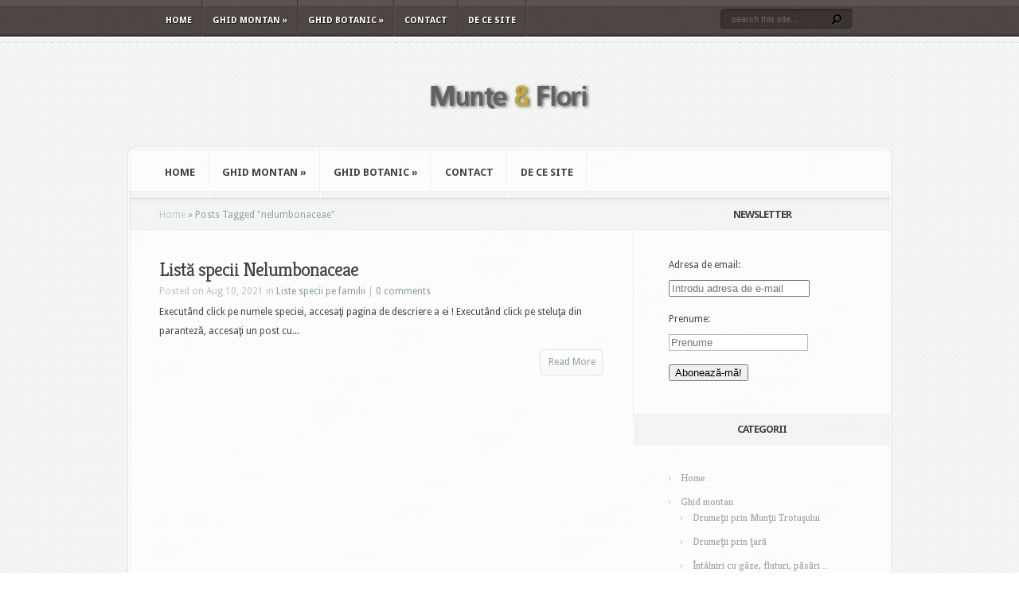

--- FILE ---
content_type: text/html; charset=UTF-8
request_url: http://www.muntesiflori.ro/tag/nelumbonaceae/
body_size: 50436
content:
<!DOCTYPE html PUBLIC "-//W3C//DTD XHTML 1.0 Transitional//EN" "http://www.w3.org/TR/xhtml1/DTD/xhtml1-transitional.dtd">
<html xmlns="http://www.w3.org/1999/xhtml" lang="en-US">
<head profile="http://gmpg.org/xfn/11">
<meta http-equiv="Content-Type" content="text/html; charset=UTF-8" />
<title>  nelumbonaceae | Munte si flori</title>

<link rel="stylesheet" href="http://www.muntesiflori.ro/wp-content/themes/aggregate/style.css" type="text/css" media="screen" />
<link rel="stylesheet" href="http://www.muntesiflori.ro/wp-content/themes/aggregate/css/colorpicker.css" type="text/css" media="screen" />

<link href='http://fonts.googleapis.com/css?family=Droid+Sans:regular,bold' rel='stylesheet' type='text/css'/>
<link href='http://fonts.googleapis.com/css?family=Kreon:light,regular' rel='stylesheet' type='text/css'/>
<link rel="alternate" type="application/rss+xml" title="Munte si flori RSS Feed" href="http://www.muntesiflori.ro/feed/" />
<link rel="alternate" type="application/atom+xml" title="Munte si flori Atom Feed" href="http://www.muntesiflori.ro/feed/atom/" />
<link rel="pingback" href="http://www.muntesiflori.ro/xmlrpc.php" />

<!--[if lt IE 7]>
	<link rel="stylesheet" type="text/css" href="http://www.muntesiflori.ro/wp-content/themes/aggregate/css/ie6style.css" />
	<script type="text/javascript" src="http://www.muntesiflori.ro/wp-content/themes/aggregate/js/DD_belatedPNG_0.0.8a-min.js"></script>
	<script type="text/javascript">DD_belatedPNG.fix('img#logo, span.overlay, a.zoom-icon, a.more-icon, #menu, #menu-right, #menu-content, ul#top-menu ul, #menu-bar, .footer-widget ul li, span.post-overlay, #content-area, .avatar-overlay, .comment-arrow, .testimonials-item-bottom, #quote, #bottom-shadow, #quote .container');</script>
<![endif]-->
<!--[if IE 7]>
	<link rel="stylesheet" type="text/css" href="http://www.muntesiflori.ro/wp-content/themes/aggregate/css/ie7style.css" />
<![endif]-->
<!--[if IE 8]>
	<link rel="stylesheet" type="text/css" href="http://www.muntesiflori.ro/wp-content/themes/aggregate/css/ie8style.css" />
<![endif]-->

<script type="text/javascript">
	document.documentElement.className = 'js';
</script>

<meta name='robots' content='max-image-preview:large' />
<link rel="alternate" type="application/rss+xml" title="Munte si flori &raquo; Feed" href="http://www.muntesiflori.ro/feed/" />
<link rel="alternate" type="application/rss+xml" title="Munte si flori &raquo; Comments Feed" href="http://www.muntesiflori.ro/comments/feed/" />
<link rel="alternate" type="application/rss+xml" title="Munte si flori &raquo; nelumbonaceae Tag Feed" href="http://www.muntesiflori.ro/tag/nelumbonaceae/feed/" />
<script type="text/javascript">
window._wpemojiSettings = {"baseUrl":"https:\/\/s.w.org\/images\/core\/emoji\/14.0.0\/72x72\/","ext":".png","svgUrl":"https:\/\/s.w.org\/images\/core\/emoji\/14.0.0\/svg\/","svgExt":".svg","source":{"concatemoji":"http:\/\/www.muntesiflori.ro\/wp-includes\/js\/wp-emoji-release.min.js?ver=6.2.8"}};
/*! This file is auto-generated */
!function(e,a,t){var n,r,o,i=a.createElement("canvas"),p=i.getContext&&i.getContext("2d");function s(e,t){p.clearRect(0,0,i.width,i.height),p.fillText(e,0,0);e=i.toDataURL();return p.clearRect(0,0,i.width,i.height),p.fillText(t,0,0),e===i.toDataURL()}function c(e){var t=a.createElement("script");t.src=e,t.defer=t.type="text/javascript",a.getElementsByTagName("head")[0].appendChild(t)}for(o=Array("flag","emoji"),t.supports={everything:!0,everythingExceptFlag:!0},r=0;r<o.length;r++)t.supports[o[r]]=function(e){if(p&&p.fillText)switch(p.textBaseline="top",p.font="600 32px Arial",e){case"flag":return s("\ud83c\udff3\ufe0f\u200d\u26a7\ufe0f","\ud83c\udff3\ufe0f\u200b\u26a7\ufe0f")?!1:!s("\ud83c\uddfa\ud83c\uddf3","\ud83c\uddfa\u200b\ud83c\uddf3")&&!s("\ud83c\udff4\udb40\udc67\udb40\udc62\udb40\udc65\udb40\udc6e\udb40\udc67\udb40\udc7f","\ud83c\udff4\u200b\udb40\udc67\u200b\udb40\udc62\u200b\udb40\udc65\u200b\udb40\udc6e\u200b\udb40\udc67\u200b\udb40\udc7f");case"emoji":return!s("\ud83e\udef1\ud83c\udffb\u200d\ud83e\udef2\ud83c\udfff","\ud83e\udef1\ud83c\udffb\u200b\ud83e\udef2\ud83c\udfff")}return!1}(o[r]),t.supports.everything=t.supports.everything&&t.supports[o[r]],"flag"!==o[r]&&(t.supports.everythingExceptFlag=t.supports.everythingExceptFlag&&t.supports[o[r]]);t.supports.everythingExceptFlag=t.supports.everythingExceptFlag&&!t.supports.flag,t.DOMReady=!1,t.readyCallback=function(){t.DOMReady=!0},t.supports.everything||(n=function(){t.readyCallback()},a.addEventListener?(a.addEventListener("DOMContentLoaded",n,!1),e.addEventListener("load",n,!1)):(e.attachEvent("onload",n),a.attachEvent("onreadystatechange",function(){"complete"===a.readyState&&t.readyCallback()})),(e=t.source||{}).concatemoji?c(e.concatemoji):e.wpemoji&&e.twemoji&&(c(e.twemoji),c(e.wpemoji)))}(window,document,window._wpemojiSettings);
</script>
<meta content="Aggregate v.1.9" name="generator"/><style type="text/css">
img.wp-smiley,
img.emoji {
	display: inline !important;
	border: none !important;
	box-shadow: none !important;
	height: 1em !important;
	width: 1em !important;
	margin: 0 0.07em !important;
	vertical-align: -0.1em !important;
	background: none !important;
	padding: 0 !important;
}
</style>
	<link media="screen" type="text/css" href="http://www.muntesiflori.ro/wp-content/themes/aggregate/epanel/page_templates/js/fancybox/jquery.fancybox-1.3.4.css" rel="stylesheet" />
<link media="screen" type="text/css" href="http://www.muntesiflori.ro/wp-content/themes/aggregate/epanel/page_templates/page_templates.css" rel="stylesheet" /><link rel='stylesheet' id='wp-block-library-css' href='http://www.muntesiflori.ro/wp-includes/css/dist/block-library/style.min.css?ver=6.2.8' type='text/css' media='all' />
<link rel='stylesheet' id='classic-theme-styles-css' href='http://www.muntesiflori.ro/wp-includes/css/classic-themes.min.css?ver=6.2.8' type='text/css' media='all' />
<style id='global-styles-inline-css' type='text/css'>
body{--wp--preset--color--black: #000000;--wp--preset--color--cyan-bluish-gray: #abb8c3;--wp--preset--color--white: #ffffff;--wp--preset--color--pale-pink: #f78da7;--wp--preset--color--vivid-red: #cf2e2e;--wp--preset--color--luminous-vivid-orange: #ff6900;--wp--preset--color--luminous-vivid-amber: #fcb900;--wp--preset--color--light-green-cyan: #7bdcb5;--wp--preset--color--vivid-green-cyan: #00d084;--wp--preset--color--pale-cyan-blue: #8ed1fc;--wp--preset--color--vivid-cyan-blue: #0693e3;--wp--preset--color--vivid-purple: #9b51e0;--wp--preset--gradient--vivid-cyan-blue-to-vivid-purple: linear-gradient(135deg,rgba(6,147,227,1) 0%,rgb(155,81,224) 100%);--wp--preset--gradient--light-green-cyan-to-vivid-green-cyan: linear-gradient(135deg,rgb(122,220,180) 0%,rgb(0,208,130) 100%);--wp--preset--gradient--luminous-vivid-amber-to-luminous-vivid-orange: linear-gradient(135deg,rgba(252,185,0,1) 0%,rgba(255,105,0,1) 100%);--wp--preset--gradient--luminous-vivid-orange-to-vivid-red: linear-gradient(135deg,rgba(255,105,0,1) 0%,rgb(207,46,46) 100%);--wp--preset--gradient--very-light-gray-to-cyan-bluish-gray: linear-gradient(135deg,rgb(238,238,238) 0%,rgb(169,184,195) 100%);--wp--preset--gradient--cool-to-warm-spectrum: linear-gradient(135deg,rgb(74,234,220) 0%,rgb(151,120,209) 20%,rgb(207,42,186) 40%,rgb(238,44,130) 60%,rgb(251,105,98) 80%,rgb(254,248,76) 100%);--wp--preset--gradient--blush-light-purple: linear-gradient(135deg,rgb(255,206,236) 0%,rgb(152,150,240) 100%);--wp--preset--gradient--blush-bordeaux: linear-gradient(135deg,rgb(254,205,165) 0%,rgb(254,45,45) 50%,rgb(107,0,62) 100%);--wp--preset--gradient--luminous-dusk: linear-gradient(135deg,rgb(255,203,112) 0%,rgb(199,81,192) 50%,rgb(65,88,208) 100%);--wp--preset--gradient--pale-ocean: linear-gradient(135deg,rgb(255,245,203) 0%,rgb(182,227,212) 50%,rgb(51,167,181) 100%);--wp--preset--gradient--electric-grass: linear-gradient(135deg,rgb(202,248,128) 0%,rgb(113,206,126) 100%);--wp--preset--gradient--midnight: linear-gradient(135deg,rgb(2,3,129) 0%,rgb(40,116,252) 100%);--wp--preset--duotone--dark-grayscale: url('#wp-duotone-dark-grayscale');--wp--preset--duotone--grayscale: url('#wp-duotone-grayscale');--wp--preset--duotone--purple-yellow: url('#wp-duotone-purple-yellow');--wp--preset--duotone--blue-red: url('#wp-duotone-blue-red');--wp--preset--duotone--midnight: url('#wp-duotone-midnight');--wp--preset--duotone--magenta-yellow: url('#wp-duotone-magenta-yellow');--wp--preset--duotone--purple-green: url('#wp-duotone-purple-green');--wp--preset--duotone--blue-orange: url('#wp-duotone-blue-orange');--wp--preset--font-size--small: 13px;--wp--preset--font-size--medium: 20px;--wp--preset--font-size--large: 36px;--wp--preset--font-size--x-large: 42px;--wp--preset--spacing--20: 0.44rem;--wp--preset--spacing--30: 0.67rem;--wp--preset--spacing--40: 1rem;--wp--preset--spacing--50: 1.5rem;--wp--preset--spacing--60: 2.25rem;--wp--preset--spacing--70: 3.38rem;--wp--preset--spacing--80: 5.06rem;--wp--preset--shadow--natural: 6px 6px 9px rgba(0, 0, 0, 0.2);--wp--preset--shadow--deep: 12px 12px 50px rgba(0, 0, 0, 0.4);--wp--preset--shadow--sharp: 6px 6px 0px rgba(0, 0, 0, 0.2);--wp--preset--shadow--outlined: 6px 6px 0px -3px rgba(255, 255, 255, 1), 6px 6px rgba(0, 0, 0, 1);--wp--preset--shadow--crisp: 6px 6px 0px rgba(0, 0, 0, 1);}:where(.is-layout-flex){gap: 0.5em;}body .is-layout-flow > .alignleft{float: left;margin-inline-start: 0;margin-inline-end: 2em;}body .is-layout-flow > .alignright{float: right;margin-inline-start: 2em;margin-inline-end: 0;}body .is-layout-flow > .aligncenter{margin-left: auto !important;margin-right: auto !important;}body .is-layout-constrained > .alignleft{float: left;margin-inline-start: 0;margin-inline-end: 2em;}body .is-layout-constrained > .alignright{float: right;margin-inline-start: 2em;margin-inline-end: 0;}body .is-layout-constrained > .aligncenter{margin-left: auto !important;margin-right: auto !important;}body .is-layout-constrained > :where(:not(.alignleft):not(.alignright):not(.alignfull)){max-width: var(--wp--style--global--content-size);margin-left: auto !important;margin-right: auto !important;}body .is-layout-constrained > .alignwide{max-width: var(--wp--style--global--wide-size);}body .is-layout-flex{display: flex;}body .is-layout-flex{flex-wrap: wrap;align-items: center;}body .is-layout-flex > *{margin: 0;}:where(.wp-block-columns.is-layout-flex){gap: 2em;}.has-black-color{color: var(--wp--preset--color--black) !important;}.has-cyan-bluish-gray-color{color: var(--wp--preset--color--cyan-bluish-gray) !important;}.has-white-color{color: var(--wp--preset--color--white) !important;}.has-pale-pink-color{color: var(--wp--preset--color--pale-pink) !important;}.has-vivid-red-color{color: var(--wp--preset--color--vivid-red) !important;}.has-luminous-vivid-orange-color{color: var(--wp--preset--color--luminous-vivid-orange) !important;}.has-luminous-vivid-amber-color{color: var(--wp--preset--color--luminous-vivid-amber) !important;}.has-light-green-cyan-color{color: var(--wp--preset--color--light-green-cyan) !important;}.has-vivid-green-cyan-color{color: var(--wp--preset--color--vivid-green-cyan) !important;}.has-pale-cyan-blue-color{color: var(--wp--preset--color--pale-cyan-blue) !important;}.has-vivid-cyan-blue-color{color: var(--wp--preset--color--vivid-cyan-blue) !important;}.has-vivid-purple-color{color: var(--wp--preset--color--vivid-purple) !important;}.has-black-background-color{background-color: var(--wp--preset--color--black) !important;}.has-cyan-bluish-gray-background-color{background-color: var(--wp--preset--color--cyan-bluish-gray) !important;}.has-white-background-color{background-color: var(--wp--preset--color--white) !important;}.has-pale-pink-background-color{background-color: var(--wp--preset--color--pale-pink) !important;}.has-vivid-red-background-color{background-color: var(--wp--preset--color--vivid-red) !important;}.has-luminous-vivid-orange-background-color{background-color: var(--wp--preset--color--luminous-vivid-orange) !important;}.has-luminous-vivid-amber-background-color{background-color: var(--wp--preset--color--luminous-vivid-amber) !important;}.has-light-green-cyan-background-color{background-color: var(--wp--preset--color--light-green-cyan) !important;}.has-vivid-green-cyan-background-color{background-color: var(--wp--preset--color--vivid-green-cyan) !important;}.has-pale-cyan-blue-background-color{background-color: var(--wp--preset--color--pale-cyan-blue) !important;}.has-vivid-cyan-blue-background-color{background-color: var(--wp--preset--color--vivid-cyan-blue) !important;}.has-vivid-purple-background-color{background-color: var(--wp--preset--color--vivid-purple) !important;}.has-black-border-color{border-color: var(--wp--preset--color--black) !important;}.has-cyan-bluish-gray-border-color{border-color: var(--wp--preset--color--cyan-bluish-gray) !important;}.has-white-border-color{border-color: var(--wp--preset--color--white) !important;}.has-pale-pink-border-color{border-color: var(--wp--preset--color--pale-pink) !important;}.has-vivid-red-border-color{border-color: var(--wp--preset--color--vivid-red) !important;}.has-luminous-vivid-orange-border-color{border-color: var(--wp--preset--color--luminous-vivid-orange) !important;}.has-luminous-vivid-amber-border-color{border-color: var(--wp--preset--color--luminous-vivid-amber) !important;}.has-light-green-cyan-border-color{border-color: var(--wp--preset--color--light-green-cyan) !important;}.has-vivid-green-cyan-border-color{border-color: var(--wp--preset--color--vivid-green-cyan) !important;}.has-pale-cyan-blue-border-color{border-color: var(--wp--preset--color--pale-cyan-blue) !important;}.has-vivid-cyan-blue-border-color{border-color: var(--wp--preset--color--vivid-cyan-blue) !important;}.has-vivid-purple-border-color{border-color: var(--wp--preset--color--vivid-purple) !important;}.has-vivid-cyan-blue-to-vivid-purple-gradient-background{background: var(--wp--preset--gradient--vivid-cyan-blue-to-vivid-purple) !important;}.has-light-green-cyan-to-vivid-green-cyan-gradient-background{background: var(--wp--preset--gradient--light-green-cyan-to-vivid-green-cyan) !important;}.has-luminous-vivid-amber-to-luminous-vivid-orange-gradient-background{background: var(--wp--preset--gradient--luminous-vivid-amber-to-luminous-vivid-orange) !important;}.has-luminous-vivid-orange-to-vivid-red-gradient-background{background: var(--wp--preset--gradient--luminous-vivid-orange-to-vivid-red) !important;}.has-very-light-gray-to-cyan-bluish-gray-gradient-background{background: var(--wp--preset--gradient--very-light-gray-to-cyan-bluish-gray) !important;}.has-cool-to-warm-spectrum-gradient-background{background: var(--wp--preset--gradient--cool-to-warm-spectrum) !important;}.has-blush-light-purple-gradient-background{background: var(--wp--preset--gradient--blush-light-purple) !important;}.has-blush-bordeaux-gradient-background{background: var(--wp--preset--gradient--blush-bordeaux) !important;}.has-luminous-dusk-gradient-background{background: var(--wp--preset--gradient--luminous-dusk) !important;}.has-pale-ocean-gradient-background{background: var(--wp--preset--gradient--pale-ocean) !important;}.has-electric-grass-gradient-background{background: var(--wp--preset--gradient--electric-grass) !important;}.has-midnight-gradient-background{background: var(--wp--preset--gradient--midnight) !important;}.has-small-font-size{font-size: var(--wp--preset--font-size--small) !important;}.has-medium-font-size{font-size: var(--wp--preset--font-size--medium) !important;}.has-large-font-size{font-size: var(--wp--preset--font-size--large) !important;}.has-x-large-font-size{font-size: var(--wp--preset--font-size--x-large) !important;}
.wp-block-navigation a:where(:not(.wp-element-button)){color: inherit;}
:where(.wp-block-columns.is-layout-flex){gap: 2em;}
.wp-block-pullquote{font-size: 1.5em;line-height: 1.6;}
</style>
<link rel='stylesheet' id='cptch_stylesheet-css' href='http://www.muntesiflori.ro/wp-content/plugins/captcha/css/front_end_style.css?ver=4.4.5' type='text/css' media='all' />
<link rel='stylesheet' id='dashicons-css' href='http://www.muntesiflori.ro/wp-includes/css/dashicons.min.css?ver=6.2.8' type='text/css' media='all' />
<link rel='stylesheet' id='cptch_desktop_style-css' href='http://www.muntesiflori.ro/wp-content/plugins/captcha/css/desktop_style.css?ver=4.4.5' type='text/css' media='all' />
<link rel='stylesheet' id='et-shortcodes-css-css' href='http://www.muntesiflori.ro/wp-content/themes/aggregate/epanel/shortcodes/shortcodes.css?ver=1.8' type='text/css' media='all' />
<link rel='stylesheet' id='video-js-css' href='http://www.muntesiflori.ro/wp-content/plugins/video-embed-thumbnail-generator/video-js/video-js.min.css?ver=7.14.3' type='text/css' media='all' />
<link rel='stylesheet' id='video-js-kg-skin-css' href='http://www.muntesiflori.ro/wp-content/plugins/video-embed-thumbnail-generator/video-js/kg-video-js-skin.css?ver=4.10.3' type='text/css' media='all' />
<link rel='stylesheet' id='kgvid_video_styles-css' href='http://www.muntesiflori.ro/wp-content/plugins/video-embed-thumbnail-generator/src/public/css/videopack-styles.css?ver=4.10.3' type='text/css' media='all' />
<script type='text/javascript' src='http://www.muntesiflori.ro/wp-includes/js/jquery/jquery.min.js?ver=3.6.4' id='jquery-core-js'></script>
<script type='text/javascript' src='http://www.muntesiflori.ro/wp-includes/js/jquery/jquery-migrate.min.js?ver=3.4.0' id='jquery-migrate-js'></script>
<script type='text/javascript' src='http://www.muntesiflori.ro/wp-content/themes/aggregate/js/jquery.cycle.all.min.js?ver=1.0' id='cycle-js'></script>
<script type='text/javascript' src='http://www.muntesiflori.ro/wp-content/themes/aggregate/epanel/shortcodes/js/et_shortcodes_frontend.js?ver=1.8' id='et-shortcodes-js-js'></script>
<link rel="https://api.w.org/" href="http://www.muntesiflori.ro/wp-json/" /><link rel="alternate" type="application/json" href="http://www.muntesiflori.ro/wp-json/wp/v2/tags/2449" /><link rel="EditURI" type="application/rsd+xml" title="RSD" href="http://www.muntesiflori.ro/xmlrpc.php?rsd" />
<link rel="wlwmanifest" type="application/wlwmanifest+xml" href="http://www.muntesiflori.ro/wp-includes/wlwmanifest.xml" />
<meta name="generator" content="WordPress 6.2.8" />
<!-- used in scripts --><meta name="et_featured_auto_speed" content="5000" /><meta name="et_disable_toptier" content="0" /><meta name="et_featured_slider_pause" content="1" /><meta name="et_featured_slider_auto" content="1" /><meta name="et_theme_folder" content="http://www.muntesiflori.ro/wp-content/themes/aggregate" /><link id='droid_sans' href='http://fonts.googleapis.com/css?family=Droid Sans' rel='stylesheet' type='text/css' /><style type='text/css'>body { font-family: 'Droid Sans', Arial, sans-serif !important;  }</style><style type='text/css'>body {  }</style><style type="text/css">.recentcomments a{display:inline !important;padding:0 !important;margin:0 !important;}</style>	<style type="text/css">
		#et_pt_portfolio_gallery { margin-left: -41px; margin-right: -51px; }
		.et_pt_portfolio_item { margin-left: 35px; }
		.et_portfolio_small { margin-left: -40px !important; }
		.et_portfolio_small .et_pt_portfolio_item { margin-left: 32px !important; }
		.et_portfolio_large { margin-left: -26px !important; }
		.et_portfolio_large .et_pt_portfolio_item { margin-left: 11px !important; }
	</style>
		<style type="text/css" id="wp-custom-css">
			/*
You can add your own CSS here.

Click the help icon above to learn more.
*/
/*clearfix def.*/
/* float clearing for IE6 */
* html .clearfix2
{
	 height: 1%;
	 overflow: visible;
}
/* float clearing for IE7 */
*+html .clearfix2
{
	 min-height: 1%;
}
/* float clearing for everyone else */
.clearfix2:after
{
	 clear: both;
	 content: ".";
	 display: block;
	 height: 0;
	 visibility: hidden;
}
.form-control
{
float: left;
}
label.form-control
{
width: 100px;
}		</style>
		
</head>
<body class="archive tag tag-nelumbonaceae tag-2449 chrome">
		<div id="top-header">
		<div id="top-shadow"></div>
		<div id="bottom-shadow"></div>
		<div class="container clearfix">
			<ul id="top-menu" class="nav"><li id="menu-item-71894" class="menu-item menu-item-type-custom menu-item-object-custom menu-item-home menu-item-71894"><a href="http://www.muntesiflori.ro/">Home</a></li>
<li id="menu-item-71897" class="menu-item menu-item-type-taxonomy menu-item-object-category menu-item-has-children menu-item-71897"><a href="http://www.muntesiflori.ro/category/ghid-montan/">Ghid montan</a>
<ul class="sub-menu">
	<li id="menu-item-71898" class="menu-item menu-item-type-taxonomy menu-item-object-category menu-item-71898"><a href="http://www.muntesiflori.ro/category/ghid-montan/drumetii_trotus/">Drumeţii prin Munţii Trotuşului</a></li>
	<li id="menu-item-71899" class="menu-item menu-item-type-taxonomy menu-item-object-category menu-item-71899"><a href="http://www.muntesiflori.ro/category/ghid-montan/drumetii_tara/">Drumeţii prin ţară</a></li>
	<li id="menu-item-71900" class="menu-item menu-item-type-taxonomy menu-item-object-category menu-item-71900"><a href="http://www.muntesiflori.ro/category/ghid-montan/intalniri-gaze-fluturi-pasari/">Întâlniri cu gâze, fluturi, păsări &#8230;</a></li>
	<li id="menu-item-71901" class="menu-item menu-item-type-taxonomy menu-item-object-category menu-item-71901"><a href="http://www.muntesiflori.ro/category/ghid-montan/miscellanea/">Miscellanea (drumeții &#8230; citadine, interferențe &#8230; turistice etc.)</a></li>
</ul>
</li>
<li id="menu-item-71902" class="menu-item menu-item-type-taxonomy menu-item-object-category menu-item-has-children menu-item-71902"><a href="http://www.muntesiflori.ro/category/ghid-botanic/">Ghid botanic</a>
<ul class="sub-menu">
	<li id="menu-item-71903" class="menu-item menu-item-type-taxonomy menu-item-object-category menu-item-71903"><a href="http://www.muntesiflori.ro/category/ghid-botanic/descriere-familii/">Descriere familii</a></li>
	<li id="menu-item-71904" class="menu-item menu-item-type-taxonomy menu-item-object-category menu-item-71904"><a href="http://www.muntesiflori.ro/category/ghid-botanic/foto-specii/">Foto-descrieri specii</a></li>
	<li id="menu-item-71905" class="menu-item menu-item-type-taxonomy menu-item-object-category menu-item-71905"><a href="http://www.muntesiflori.ro/category/ghid-botanic/note-botanice/">Note botanice</a></li>
	<li id="menu-item-71906" class="menu-item menu-item-type-taxonomy menu-item-object-category menu-item-71906"><a href="http://www.muntesiflori.ro/category/ghid-botanic/varia-ghid-botanic/">Varia (ciuperci, interdependențe, curiozități &#8230;)</a></li>
</ul>
</li>
<li id="menu-item-71907" class="menu-item menu-item-type-post_type menu-item-object-page menu-item-71907"><a href="http://www.muntesiflori.ro/contact/">Contact</a></li>
<li id="menu-item-71908" class="menu-item menu-item-type-post_type menu-item-object-page menu-item-71908"><a href="http://www.muntesiflori.ro/despre-munte-si-flori/">De ce site</a></li>
</ul>
			<div id="search-form">
				<form method="get" id="searchform" action="http://www.muntesiflori.ro/">
					<input type="text" value="search this site..." name="s" id="searchinput" />
					<input type="image" src="http://www.muntesiflori.ro/wp-content/themes/aggregate/images/search_btn.png" id="searchsubmit" />
				</form>
			</div> <!-- end #search-form -->
		</div> <!-- end .container -->
	</div> <!-- end #top-header -->

	<div id="content-area">
		<div id="content-top-light">
			<div id="top-stitch"></div>
			<div class="container">
				<div id="logo-area">
					<a href="http://www.muntesiflori.ro">
												<img src="http://www.muntesiflori.ro/wp-content/uploads/2011/12/logo_test.png" alt="Munte si flori" id="logo"/>
					</a>
					<p id="slogan"></p>
									</div> <!-- end #logo-area -->
				<div id="content">
					<div id="inner-border">
						<div id="content-shadow">
							<div id="content-top-shadow">
								<div id="content-bottom-shadow">
									<div id="second-menu" class="clearfix">
										<ul id="secondary-menu" class="nav"><li class="menu-item menu-item-type-custom menu-item-object-custom menu-item-home menu-item-71894"><a href="http://www.muntesiflori.ro/">Home</a></li>
<li class="menu-item menu-item-type-taxonomy menu-item-object-category menu-item-has-children menu-item-71897"><a href="http://www.muntesiflori.ro/category/ghid-montan/">Ghid montan</a>
<ul class="sub-menu">
	<li class="menu-item menu-item-type-taxonomy menu-item-object-category menu-item-71898"><a href="http://www.muntesiflori.ro/category/ghid-montan/drumetii_trotus/">Drumeţii prin Munţii Trotuşului</a></li>
	<li class="menu-item menu-item-type-taxonomy menu-item-object-category menu-item-71899"><a href="http://www.muntesiflori.ro/category/ghid-montan/drumetii_tara/">Drumeţii prin ţară</a></li>
	<li class="menu-item menu-item-type-taxonomy menu-item-object-category menu-item-71900"><a href="http://www.muntesiflori.ro/category/ghid-montan/intalniri-gaze-fluturi-pasari/">Întâlniri cu gâze, fluturi, păsări &#8230;</a></li>
	<li class="menu-item menu-item-type-taxonomy menu-item-object-category menu-item-71901"><a href="http://www.muntesiflori.ro/category/ghid-montan/miscellanea/">Miscellanea (drumeții &#8230; citadine, interferențe &#8230; turistice etc.)</a></li>
</ul>
</li>
<li class="menu-item menu-item-type-taxonomy menu-item-object-category menu-item-has-children menu-item-71902"><a href="http://www.muntesiflori.ro/category/ghid-botanic/">Ghid botanic</a>
<ul class="sub-menu">
	<li class="menu-item menu-item-type-taxonomy menu-item-object-category menu-item-71903"><a href="http://www.muntesiflori.ro/category/ghid-botanic/descriere-familii/">Descriere familii</a></li>
	<li class="menu-item menu-item-type-taxonomy menu-item-object-category menu-item-71904"><a href="http://www.muntesiflori.ro/category/ghid-botanic/foto-specii/">Foto-descrieri specii</a></li>
	<li class="menu-item menu-item-type-taxonomy menu-item-object-category menu-item-71905"><a href="http://www.muntesiflori.ro/category/ghid-botanic/note-botanice/">Note botanice</a></li>
	<li class="menu-item menu-item-type-taxonomy menu-item-object-category menu-item-71906"><a href="http://www.muntesiflori.ro/category/ghid-botanic/varia-ghid-botanic/">Varia (ciuperci, interdependențe, curiozități &#8230;)</a></li>
</ul>
</li>
<li class="menu-item menu-item-type-post_type menu-item-object-page menu-item-71907"><a href="http://www.muntesiflori.ro/contact/">Contact</a></li>
<li class="menu-item menu-item-type-post_type menu-item-object-page menu-item-71908"><a href="http://www.muntesiflori.ro/despre-munte-si-flori/">De ce site</a></li>
</ul>									</div> <!-- end #second-menu -->
<div id="main-content" class="clearfix">
	<div id="left-area">
		<div id="breadcrumbs">
					<a href="http://www.muntesiflori.ro">Home</a> <span class="raquo">&raquo;</span>
				
									Posts Tagged <span class="raquo">&quot;</span>nelumbonaceae&quot;					</div> <!-- end #breadcrumbs -->		<div id="entries">
				
			
						<div class="post entry clearfix latest">
			<!-- ref: 63996130x130 --><!-- ref2: Array
(
    [thumb] => 
    [use_timthumb] => 1
)
Entry -->			
						
			<h3 class="title"><a href="http://www.muntesiflori.ro/lista-nelumbonaceae/">Listă specii Nelumbonaceae</a></h3>
				<p class="meta-info">Posted  on Aug 10, 2021 in <a href="http://www.muntesiflori.ro/category/ghid-botanic/liste-specii-familii/" rel="category tag">Liste specii pe familii</a> | <a href="http://www.muntesiflori.ro/lista-nelumbonaceae/#respond">0 comments</a></p>

											<p>Executând click pe numele speciei, accesaţi pagina de descriere a ei !
Executând click pe steluţa din paranteză, accesaţi un post cu...</p>
						<a href="http://www.muntesiflori.ro/lista-nelumbonaceae/" class="more"><span>Read More</span></a>
		</div> 	<!-- end .post-->
			 <div class="pagination clearfix">
	<div class="alignleft"></div>
	<div class="alignright"></div>
</div>				
					</div> <!-- end #entries -->
	</div> <!-- end #left-area -->
	<div id="sidebar">
	<h4 class="main-title widget-title">Newsletter</h4><div class="widget"><script>(function() {
	window.mc4wp = window.mc4wp || {
		listeners: [],
		forms: {
			on: function(evt, cb) {
				window.mc4wp.listeners.push(
					{
						event   : evt,
						callback: cb
					}
				);
			}
		}
	}
})();
</script><!-- Mailchimp for WordPress v4.10.0 - https://wordpress.org/plugins/mailchimp-for-wp/ --><form id="mc4wp-form-1" class="mc4wp-form mc4wp-form-43907" method="post" data-id="43907" data-name="Mailchimp Newsletter Subscription" ><div class="mc4wp-form-fields"><p class="clearfix2">
	<label>Adresa de email: </label>
	<input type="email" name="EMAIL" class="form-control" placeholder="Introdu adresa de e-mail" required />
</p>
<p class="clearfix2">
    <label>Prenume: </label>
    <input type="text" name="FNAME" class="form-control" placeholder="Prenume">
</p>
<p>
	<input type="submit" value="Abonează-mă!" />
</p></div><label style="display: none !important;">Leave this field empty if you're human: <input type="text" name="_mc4wp_honeypot" value="" tabindex="-1" autocomplete="off" /></label><input type="hidden" name="_mc4wp_timestamp" value="1766247562" /><input type="hidden" name="_mc4wp_form_id" value="43907" /><input type="hidden" name="_mc4wp_form_element_id" value="mc4wp-form-1" /><div class="mc4wp-response"></div></form><!-- / Mailchimp for WordPress Plugin --></div> <!-- end .widget --><h4 class="main-title widget-title">Categorii</h4><div class="widget"><div class="menu-categorii-container"><ul id="menu-categorii" class="menu"><li class="menu-item menu-item-type-custom menu-item-object-custom menu-item-home menu-item-71894"><a href="http://www.muntesiflori.ro/">Home</a></li>
<li class="menu-item menu-item-type-taxonomy menu-item-object-category menu-item-has-children menu-item-71897"><a href="http://www.muntesiflori.ro/category/ghid-montan/">Ghid montan</a>
<ul class="sub-menu">
	<li class="menu-item menu-item-type-taxonomy menu-item-object-category menu-item-71898"><a href="http://www.muntesiflori.ro/category/ghid-montan/drumetii_trotus/">Drumeţii prin Munţii Trotuşului</a></li>
	<li class="menu-item menu-item-type-taxonomy menu-item-object-category menu-item-71899"><a href="http://www.muntesiflori.ro/category/ghid-montan/drumetii_tara/">Drumeţii prin ţară</a></li>
	<li class="menu-item menu-item-type-taxonomy menu-item-object-category menu-item-71900"><a href="http://www.muntesiflori.ro/category/ghid-montan/intalniri-gaze-fluturi-pasari/">Întâlniri cu gâze, fluturi, păsări &#8230;</a></li>
	<li class="menu-item menu-item-type-taxonomy menu-item-object-category menu-item-71901"><a href="http://www.muntesiflori.ro/category/ghid-montan/miscellanea/">Miscellanea (drumeții &#8230; citadine, interferențe &#8230; turistice etc.)</a></li>
</ul>
</li>
<li class="menu-item menu-item-type-taxonomy menu-item-object-category menu-item-has-children menu-item-71902"><a href="http://www.muntesiflori.ro/category/ghid-botanic/">Ghid botanic</a>
<ul class="sub-menu">
	<li class="menu-item menu-item-type-taxonomy menu-item-object-category menu-item-71903"><a href="http://www.muntesiflori.ro/category/ghid-botanic/descriere-familii/">Descriere familii</a></li>
	<li class="menu-item menu-item-type-taxonomy menu-item-object-category menu-item-71904"><a href="http://www.muntesiflori.ro/category/ghid-botanic/foto-specii/">Foto-descrieri specii</a></li>
	<li class="menu-item menu-item-type-taxonomy menu-item-object-category menu-item-71905"><a href="http://www.muntesiflori.ro/category/ghid-botanic/note-botanice/">Note botanice</a></li>
	<li class="menu-item menu-item-type-taxonomy menu-item-object-category menu-item-71906"><a href="http://www.muntesiflori.ro/category/ghid-botanic/varia-ghid-botanic/">Varia (ciuperci, interdependențe, curiozități &#8230;)</a></li>
</ul>
</li>
<li class="menu-item menu-item-type-post_type menu-item-object-page menu-item-71907"><a href="http://www.muntesiflori.ro/contact/">Contact</a></li>
<li class="menu-item menu-item-type-post_type menu-item-object-page menu-item-71908"><a href="http://www.muntesiflori.ro/despre-munte-si-flori/">De ce site</a></li>
</ul></div></div> <!-- end .widget --><h4 class="main-title widget-title">Cautare</h4><div class="widget"><form method="get" id="searchform" action="http://www.muntesiflori.ro/">
    <div>
        <input type="text" value="" name="s" id="s" />
        <input type="submit" id="searchsubmit" value="Search" />
    </div>
</form>
</div> <!-- end .widget --><h4 class="main-title widget-title">Ultimele comentarii</h4><div class="widget"><ul id="recentcomments"><li class="recentcomments"><span class="comment-author-link"><a href="http://mihai.calciu.free.fr" class="url" rel="ugc external nofollow">Name *Mihai Calciu</a></span> on <a href="http://www.muntesiflori.ro/rachitasu/#comment-154901">Asalt din toate direcțiile asupra Răchitașelor din Subcarpații Vrancei !</a></li><li class="recentcomments"><span class="comment-author-link">Marelena &amp; Radu Puscarciuc</span> on <a href="http://www.muntesiflori.ro/rachitasu/#comment-154899">Asalt din toate direcțiile asupra Răchitașelor din Subcarpații Vrancei !</a></li><li class="recentcomments"><span class="comment-author-link"><a href="http://mihai.calciu.free.fr" class="url" rel="ugc external nofollow">Mihai Calciu</a></span> on <a href="http://www.muntesiflori.ro/rachitasu/#comment-154898">Asalt din toate direcțiile asupra Răchitașelor din Subcarpații Vrancei !</a></li><li class="recentcomments"><span class="comment-author-link">Marelena &amp; Radu Puscarciuc</span> on <a href="http://www.muntesiflori.ro/intorsurii-3/#comment-154878">Pe culmea principală a Munților Întorsurii, din Pasul Predeal în Pasul Sasului</a></li><li class="recentcomments"><span class="comment-author-link"><a href="http://Website" class="url" rel="ugc external nofollow">Sterpu Mihai</a></span> on <a href="http://www.muntesiflori.ro/intorsurii-3/#comment-154876">Pe culmea principală a Munților Întorsurii, din Pasul Predeal în Pasul Sasului</a></li><li class="recentcomments"><span class="comment-author-link">Marelena &amp; Radu Puscarciuc</span> on <a href="http://www.muntesiflori.ro/runc/#comment-154875">Drumeție la limită; a &#8230; munților: în Subcarpații Moldovei, pe Dealul Runc !</a></li><li class="recentcomments"><span class="comment-author-link"><a href="http://Website" class="url" rel="ugc external nofollow">Radu Lucian Jilavu</a></span> on <a href="http://www.muntesiflori.ro/runc/#comment-154874">Drumeție la limită; a &#8230; munților: în Subcarpații Moldovei, pe Dealul Runc !</a></li><li class="recentcomments"><span class="comment-author-link">Marelena &amp; Radu Puscarciuc</span> on <a href="http://www.muntesiflori.ro/coza-2/#comment-154602">Vedi Gurguiata e poi &#8230; &#8211; 2</a></li><li class="recentcomments"><span class="comment-author-link"><a href="http://Website" class="url" rel="ugc external nofollow">Andrei T</a></span> on <a href="http://www.muntesiflori.ro/coza-2/#comment-154601">Vedi Gurguiata e poi &#8230; &#8211; 2</a></li><li class="recentcomments"><span class="comment-author-link">Marelena &amp; Radu Puscarciuc</span> on <a href="http://www.muntesiflori.ro/duminica-587/#comment-154176">Hai hui duminică, 15 septembrie 2024 !</a></li></ul></div> <!-- end .widget --></div> <!-- end #sidebar -->	
		
										<div id="index-top-shadow"></div>									</div> <!-- end #main-content -->
									
																	</div> <!-- end #content-bottom-shadow -->
							</div> <!-- end #content-top-shadow -->
						</div> <!-- end #content-shadow -->
					</div> <!-- end #inner-border -->
				</div> <!-- end #content -->
				
					
				
			</div> <!-- end .container -->
		</div> <!-- end #content-top-light -->
		<div id="bottom-stitch"></div>
	</div> <!-- end #content-area -->

	<div id="footer">
		<div id="footer-top-shadow" class="clearfix">
			<div class="container">
				<div id="footer-widgets" class="clearfix">
					<div id="views-2" class="footer-widget widget_views"><h4 class="widgettitle">Cele mai vizitate</h4><ul>
<li><a href="http://www.muntesiflori.ro/maracinar/"  title="Cinteza-de-iarnă (Fringilla montifringilla L.)">Cinteza-de-iarnă (Fringilla montifringilla L.)</a> - 113,107 views</li><li><a href="http://www.muntesiflori.ro/ferigile/"  title="Ferigile &ndash; alcătuire, habitat, utilizare">Ferigile &ndash; alcătuire, habitat, utilizare</a> - 54,122 views</li><li><a href="http://www.muntesiflori.ro/viespea-mare-de-padure/"  title="Viespea-mare-de-pădure">Viespea-mare-de-pădure</a> - 40,738 views</li><li><a href="http://www.muntesiflori.ro/bondarul/"  title="Bondarul &ndash; Bombus terrestris L.">Bondarul &ndash; Bombus terrestris L.</a> - 34,157 views</li><li><a href="http://www.muntesiflori.ro/despre-ciori/"  title="Despre ciori">Despre ciori</a> - 25,550 views</li><li><a href="http://www.muntesiflori.ro/ciuperci/"  title="Ciuperci printre &hellip; ciuperci">Ciuperci printre &hellip; ciuperci</a> - 20,671 views</li><li><a href="http://www.muntesiflori.ro/lebede/"  title="Lebede">Lebede</a> - 20,408 views</li><li><a href="http://www.muntesiflori.ro/clasificare-angiosperme/"  title="Clasificarea angiospermelor">Clasificarea angiospermelor</a> - 18,170 views</li><li><a href="http://www.muntesiflori.ro/graurul/"  title="Graurul (Turdus vulgaris L.)">Graurul (Turdus vulgaris L.)</a> - 17,311 views</li><li><a href="http://www.muntesiflori.ro/trasee-prin-tara/"  title="Traseele noastre prin ţară &ndash; ordine mofologică">Traseele noastre prin ţară &ndash; ordine mofologică</a> - 15,489 views</li></ul>
</div> <!-- end .footer-widget --><div id="tag_cloud-2" class="footer-widget widget_tag_cloud"><h4 class="widgettitle">Tags</h4><div class="tagcloud"><a href="http://www.muntesiflori.ro/tag/asau/" class="tag-cloud-link tag-link-350 tag-link-position-1" style="font-size: 12.375pt;" aria-label="asau (29 items)">asau</a>
<a href="http://www.muntesiflori.ro/tag/baraolt/" class="tag-cloud-link tag-link-1980 tag-link-position-2" style="font-size: 8.2916666666667pt;" aria-label="baraolt (15 items)">baraolt</a>
<a href="http://www.muntesiflori.ro/tag/berzunti/" class="tag-cloud-link tag-link-57 tag-link-position-3" style="font-size: 17.770833333333pt;" aria-label="Berzunţi (69 items)">Berzunţi</a>
<a href="http://www.muntesiflori.ro/tag/bodoc/" class="tag-cloud-link tag-link-774 tag-link-position-4" style="font-size: 15.729166666667pt;" aria-label="bodoc (50 items)">bodoc</a>
<a href="http://www.muntesiflori.ro/tag/bucegi/" class="tag-cloud-link tag-link-1940 tag-link-position-5" style="font-size: 12.8125pt;" aria-label="bucegi (31 items)">bucegi</a>
<a href="http://www.muntesiflori.ro/tag/buzau-2/" class="tag-cloud-link tag-link-689 tag-link-position-6" style="font-size: 9.4583333333333pt;" aria-label="buzau (18 items)">buzau</a>
<a href="http://www.muntesiflori.ro/tag/carunta/" class="tag-cloud-link tag-link-733 tag-link-position-7" style="font-size: 8.2916666666667pt;" aria-label="carunta (15 items)">carunta</a>
<a href="http://www.muntesiflori.ro/tag/ciuc-2/" class="tag-cloud-link tag-link-758 tag-link-position-8" style="font-size: 12.958333333333pt;" aria-label="ciuc (32 items)">ciuc</a>
<a href="http://www.muntesiflori.ro/tag/ciucas/" class="tag-cloud-link tag-link-1567 tag-link-position-9" style="font-size: 13.979166666667pt;" aria-label="ciucas (38 items)">ciucas</a>
<a href="http://www.muntesiflori.ro/tag/ciucului/" class="tag-cloud-link tag-link-792 tag-link-position-10" style="font-size: 19.8125pt;" aria-label="ciucului (96 items)">ciucului</a>
<a href="http://www.muntesiflori.ro/tag/colinele-tutovei/" class="tag-cloud-link tag-link-1891 tag-link-position-11" style="font-size: 14.125pt;" aria-label="colinele tutovei (39 items)">colinele tutovei</a>
<a href="http://www.muntesiflori.ro/tag/culmea-pietricica/" class="tag-cloud-link tag-link-532 tag-link-position-12" style="font-size: 16.458333333333pt;" aria-label="culmea pietricica (57 items)">culmea pietricica</a>
<a href="http://www.muntesiflori.ro/tag/dobrogea/" class="tag-cloud-link tag-link-737 tag-link-position-13" style="font-size: 13.979166666667pt;" aria-label="dobrogea (38 items)">dobrogea</a>
<a href="http://www.muntesiflori.ro/tag/frumoasa/" class="tag-cloud-link tag-link-749 tag-link-position-14" style="font-size: 9.1666666666667pt;" aria-label="frumoasa (17 items)">frumoasa</a>
<a href="http://www.muntesiflori.ro/tag/grohotis/" class="tag-cloud-link tag-link-1662 tag-link-position-15" style="font-size: 9.4583333333333pt;" aria-label="grohotis (18 items)">grohotis</a>
<a href="http://www.muntesiflori.ro/tag/harghitei/" class="tag-cloud-link tag-link-1251 tag-link-position-16" style="font-size: 11.645833333333pt;" aria-label="harghitei (26 items)">harghitei</a>
<a href="http://www.muntesiflori.ro/tag/harja/" class="tag-cloud-link tag-link-613 tag-link-position-17" style="font-size: 8pt;" aria-label="harja (14 items)">harja</a>
<a href="http://www.muntesiflori.ro/tag/hasmas-2/" class="tag-cloud-link tag-link-949 tag-link-position-18" style="font-size: 19.8125pt;" aria-label="hasmas (96 items)">hasmas</a>
<a href="http://www.muntesiflori.ro/tag/intorsurii/" class="tag-cloud-link tag-link-1716 tag-link-position-19" style="font-size: 15pt;" aria-label="intorsurii (45 items)">intorsurii</a>
<a href="http://www.muntesiflori.ro/tag/lac/" class="tag-cloud-link tag-link-60 tag-link-position-20" style="font-size: 8.7291666666667pt;" aria-label="lac (16 items)">lac</a>
<a href="http://www.muntesiflori.ro/tag/lacuri/" class="tag-cloud-link tag-link-533 tag-link-position-21" style="font-size: 11.645833333333pt;" aria-label="lacuri (26 items)">lacuri</a>
<a href="http://www.muntesiflori.ro/tag/lapos/" class="tag-cloud-link tag-link-670 tag-link-position-22" style="font-size: 9.75pt;" aria-label="lapos (19 items)">lapos</a>
<a href="http://www.muntesiflori.ro/tag/leaota/" class="tag-cloud-link tag-link-2134 tag-link-position-23" style="font-size: 9.4583333333333pt;" aria-label="leaota (18 items)">leaota</a>
<a href="http://www.muntesiflori.ro/tag/muncelu/" class="tag-cloud-link tag-link-352 tag-link-position-24" style="font-size: 11.208333333333pt;" aria-label="muncelu (24 items)">muncelu</a>
<a href="http://www.muntesiflori.ro/tag/magura/" class="tag-cloud-link tag-link-75 tag-link-position-25" style="font-size: 8.7291666666667pt;" aria-label="Măgura (16 items)">Măgura</a>
<a href="http://www.muntesiflori.ro/tag/nascalat/" class="tag-cloud-link tag-link-981 tag-link-position-26" style="font-size: 15.145833333333pt;" aria-label="nascalat (46 items)">nascalat</a>
<a href="http://www.muntesiflori.ro/tag/nemira/" class="tag-cloud-link tag-link-51 tag-link-position-27" style="font-size: 17.041666666667pt;" aria-label="Nemira (62 items)">Nemira</a>
<a href="http://www.muntesiflori.ro/tag/oituz/" class="tag-cloud-link tag-link-570 tag-link-position-28" style="font-size: 10.333333333333pt;" aria-label="oituz (21 items)">oituz</a>
<a href="http://www.muntesiflori.ro/tag/perchiu/" class="tag-cloud-link tag-link-262 tag-link-position-29" style="font-size: 13.6875pt;" aria-label="perchiu (36 items)">perchiu</a>
<a href="http://www.muntesiflori.ro/tag/persani-2/" class="tag-cloud-link tag-link-940 tag-link-position-30" style="font-size: 8.2916666666667pt;" aria-label="persani (15 items)">persani</a>
<a href="http://www.muntesiflori.ro/tag/piatra-soimului/" class="tag-cloud-link tag-link-889 tag-link-position-31" style="font-size: 8pt;" aria-label="piatra soimului (14 items)">piatra soimului</a>
<a href="http://www.muntesiflori.ro/tag/pietricica/" class="tag-cloud-link tag-link-582 tag-link-position-32" style="font-size: 13.25pt;" aria-label="pietricica (34 items)">pietricica</a>
<a href="http://www.muntesiflori.ro/tag/pietrosu/" class="tag-cloud-link tag-link-744 tag-link-position-33" style="font-size: 11.354166666667pt;" aria-label="pietrosu (25 items)">pietrosu</a>
<a href="http://www.muntesiflori.ro/tag/specii/" class="tag-cloud-link tag-link-230 tag-link-position-34" style="font-size: 12.520833333333pt;" aria-label="specii (30 items)">specii</a>
<a href="http://www.muntesiflori.ro/tag/stanisoara-2/" class="tag-cloud-link tag-link-562 tag-link-position-35" style="font-size: 11.354166666667pt;" aria-label="stanisoara (25 items)">stanisoara</a>
<a href="http://www.muntesiflori.ro/tag/stanisoarei/" class="tag-cloud-link tag-link-1690 tag-link-position-36" style="font-size: 10.916666666667pt;" aria-label="stanisoarei (23 items)">stanisoarei</a>
<a href="http://www.muntesiflori.ro/tag/subcarpatii-vrancei/" class="tag-cloud-link tag-link-1434 tag-link-position-37" style="font-size: 11.9375pt;" aria-label="subcarpatii vrancei (27 items)">subcarpatii vrancei</a>
<a href="http://www.muntesiflori.ro/tag/subcarpati-vrancei/" class="tag-cloud-link tag-link-1476 tag-link-position-38" style="font-size: 11.208333333333pt;" aria-label="subcarpati vrancei (24 items)">subcarpati vrancei</a>
<a href="http://www.muntesiflori.ro/tag/tarcau/" class="tag-cloud-link tag-link-353 tag-link-position-39" style="font-size: 14.416666666667pt;" aria-label="tarcau (41 items)">tarcau</a>
<a href="http://www.muntesiflori.ro/tag/tarcaului/" class="tag-cloud-link tag-link-382 tag-link-position-40" style="font-size: 18.354166666667pt;" aria-label="tarcaului (77 items)">tarcaului</a>
<a href="http://www.muntesiflori.ro/tag/trasee/" class="tag-cloud-link tag-link-58 tag-link-position-41" style="font-size: 14.416666666667pt;" aria-label="trasee (41 items)">trasee</a>
<a href="http://www.muntesiflori.ro/tag/trovanti/" class="tag-cloud-link tag-link-84 tag-link-position-42" style="font-size: 11.354166666667pt;" aria-label="trovanţi (25 items)">trovanţi</a>
<a href="http://www.muntesiflori.ro/tag/tulghes/" class="tag-cloud-link tag-link-963 tag-link-position-43" style="font-size: 8.2916666666667pt;" aria-label="tulghes (15 items)">tulghes</a>
<a href="http://www.muntesiflori.ro/tag/vrancea-2/" class="tag-cloud-link tag-link-571 tag-link-position-44" style="font-size: 8.7291666666667pt;" aria-label="vrancea (16 items)">vrancea</a>
<a href="http://www.muntesiflori.ro/tag/vrancei/" class="tag-cloud-link tag-link-330 tag-link-position-45" style="font-size: 22pt;" aria-label="vrancei (136 items)">vrancei</a></div>
</div> <!-- end .footer-widget --><div id="rss-2" class="footer-widget widget_rss"><h4 class="widgettitle"><a class="rsswidget rss-widget-feed" href="http://muntesiflori.ro/wp-feed.php"><img class="rss-widget-icon" style="border:0" width="14" height="14" src="http://www.muntesiflori.ro/wp-includes/images/rss.png" alt="RSS" loading="lazy" /></a> <a class="rsswidget rss-widget-title" href="http://www.muntesiflori.ro/">RSS</a></h4><ul><li><a class='rsswidget' href='http://www.muntesiflori.ro/sambata-650-2/'>Hai-hui, sâmbătă, 6 decembrie 2025</a></li><li><a class='rsswidget' href='http://www.muntesiflori.ro/sambata-650/'>Hai hui, sâmbătă, 6 decembrie 2025 !</a></li><li><a class='rsswidget' href='http://www.muntesiflori.ro/joi-649-2/'>Hai-hui, joi, 4 decembrie 2025</a></li><li><a class='rsswidget' href='http://www.muntesiflori.ro/joi-649/'>Hai hui, joi, 4 decembrie 2025 !</a></li><li><a class='rsswidget' href='http://www.muntesiflori.ro/luni-649/'>Hai hui, luni, 1 decembrie 2025 – drumeție anulată !</a></li></ul></div> <!-- end .footer-widget -->				</div> <!-- end #footer-widgets -->
				<p id="copyright">Designed by  <a href="http://www.elegantthemes.com" title="Premium WordPress Themes">Elegant WordPress Themes</a> | Powered by  <a href="http://www.wordpress.org">WordPress</a></p>
			</div> <!-- end .container -->
		</div> <!-- end #footer-top-shadow -->
		<div id="footer-bottom-shadow"></div>
		<div id="footer-bottom">
			<div class="container clearfix">
				<ul class="bottom-nav"> 
				<li ><a href="http://www.muntesiflori.ro">Home</a></li>
			<li class="page_item page-item-112"><a href="http://www.muntesiflori.ro/contact/">Contact</a></li>
<li class="page_item page-item-17"><a href="http://www.muntesiflori.ro/despre-munte-si-flori/">De ce site</a></li>
</ul>			</div> <!-- end .container -->
		</div> <!-- end #footer-bottom -->
	</div> <!-- end #footer -->

	<script src="http://www.muntesiflori.ro/wp-content/themes/aggregate/js/superfish.js" type="text/javascript"></script>
<script src="http://www.muntesiflori.ro/wp-content/themes/aggregate/js/custom.js" type="text/javascript"></script>			<!-- Start of StatCounter Code -->
		<script>
			<!--
			var sc_project=9060771;
			var sc_security="e0cfc6a2";
			var sc_invisible=1;
		</script>
        <script type="text/javascript" src="https://www.statcounter.com/counter/counter.js" async></script>
		<noscript><div class="statcounter"><a title="web analytics" href="https://statcounter.com/"><img class="statcounter" src="https://c.statcounter.com/9060771/0/e0cfc6a2/1/" alt="web analytics" /></a></div></noscript>
		<!-- End of StatCounter Code -->
		<script>(function() {function maybePrefixUrlField () {
  const value = this.value.trim()
  if (value !== '' && value.indexOf('http') !== 0) {
    this.value = 'http://' + value
  }
}

const urlFields = document.querySelectorAll('.mc4wp-form input[type="url"]')
for (let j = 0; j < urlFields.length; j++) {
  urlFields[j].addEventListener('blur', maybePrefixUrlField)
}
})();</script><script type='text/javascript' src='http://www.muntesiflori.ro/wp-content/themes/aggregate/js/jquery.easing.1.3.js?ver=1.0' id='easing-js'></script>
<script type='text/javascript' src='http://www.muntesiflori.ro/wp-content/themes/aggregate/epanel/page_templates/js/fancybox/jquery.fancybox-1.3.4.pack.js?ver=1.3.4' id='fancybox-js'></script>
<script type='text/javascript' src='http://www.muntesiflori.ro/wp-content/themes/aggregate/epanel/page_templates/js/et-ptemplates-frontend.js?ver=1.1' id='et-ptemplates-frontend-js'></script>
<script type='text/javascript' defer src='http://www.muntesiflori.ro/wp-content/plugins/mailchimp-for-wp/assets/js/forms.js?ver=4.10.0' id='mc4wp-forms-api-js'></script>

</body>
</html>
<!-- Dynamic page generated in 0.757 seconds. -->
<!-- Cached page generated by WP-Super-Cache on 2025-12-20 18:19:22 -->

<!-- super cache -->

--- FILE ---
content_type: application/javascript
request_url: http://www.muntesiflori.ro/wp-content/themes/aggregate/js/custom.js
body_size: 5238
content:
jQuery.noConflict();

jQuery(document).ready(function(){
	var et_disable_toptier = jQuery("meta[name=et_disable_toptier]").attr('content'),
		et_theme_folder = jQuery("meta[name=et_theme_folder]").attr('content'),
		$et_top_menu = jQuery('ul#top-menu > li > ul'),
		$et_secondary_menu = jQuery('ul#secondary-menu li ul');
		
	jQuery('ul.nav').superfish({ 
		delay:       200,                            // one second delay on mouseout 
		animation:   {opacity:'show',height:'show'},  // fade-in and slide-down animation 
		speed:       'fast',                          // faster animation speed 
		autoArrows:  true,                           // disable generation of arrow mark-up 
		dropShadows: false                            // disable drop shadows 
	});

	if ( $et_top_menu.length ){
		$et_top_menu.prepend('<li class="menu-gradient"></li>');
		jQuery('ul#top-menu li ul li').each(function(){
			if ( jQuery(this).prevAll().length == 0 && !jQuery(this).hasClass('menu-gradient') ) jQuery(this).addClass('first-item');
		});
	}

	if ( $et_secondary_menu.length ){
		$et_secondary_menu.find('>li:odd').addClass('even-item');
	}

	var $featured_content = jQuery('#featured #slides'),
		et_featured_slider_auto = jQuery("meta[name=et_featured_slider_auto]").attr('content'),
		et_featured_auto_speed = jQuery("meta[name=et_featured_auto_speed]").attr('content'),
		et_featured_slider_pause = jQuery("meta[name=et_featured_slider_pause]").attr('content');
		
	if ($featured_content.length){
		var $featured_controllers = jQuery('#controllers ul li'),
			$featured_controllers_links = $featured_controllers.find('a'),
			$et_active_arrow = jQuery('div#active_item'),
			et_featured_options = {
				timeout: 0,
				speed: 500,
				cleartypeNoBg: true,
				prev:   '#featured a#left-arrow', 
				next:   '#featured a#right-arrow',
				before: function (currSlideElement, nextSlideElement, options, forwardFlag) { 
					var $et_active_slide = jQuery(nextSlideElement),
						et_active_order = $et_active_slide.prevAll().length;
						
					$featured_controllers_links.removeClass('active').eq(et_active_order).addClass('active');
					
					$et_active_arrow.animate({"left": $featured_controllers.eq(et_active_order).find('div').position().left+37}, "slow");
				}
			}
			
		if ( et_featured_slider_auto == 1 ) et_featured_options.timeout = et_featured_auto_speed;
		if ( et_featured_slider_pause == 1 ) et_featured_options.pause = 1;
			
		$featured_content.cycle( et_featured_options );
			
		$featured_controllers_links.click(function(){
			et_ordernumber = jQuery(this).parent().parent('li').prevAll().length;
			$featured_content.cycle( et_ordernumber );
			return false;
		}).hover(function(){
			jQuery(this).fadeTo('fast',.7);
		}, function(){
			jQuery(this).fadeTo('fast',1);
		});
	}
		
	var $footer_widget = jQuery("#footer-widgets .footer-widget");
	if ( $footer_widget.length ) {
		$footer_widget.each(function (index, domEle) {
			if ((index+1)%4 == 0) jQuery(domEle).addClass("last").after("<div class='clear'></div>");
		});
	}

	et_search_bar();

	function et_search_bar(){
		var $searchform = jQuery('#top-header div#search-form'),
			$searchinput = $searchform.find("input#searchinput"),
			searchvalue = $searchinput.val();
			
		$searchinput.focus(function(){
			if (jQuery(this).val() === searchvalue) jQuery(this).val("");
		}).blur(function(){
			if (jQuery(this).val() === "") jQuery(this).val(searchvalue);
		});
	}

	if ( et_disable_toptier == 1 ) jQuery("ul.nav > li > ul").prev("a").attr("href","#");

	var $comment_form = jQuery('form#commentform');


	$comment_form.find('input, textarea').each(function(index,domEle){
		var $et_current_input = jQuery(domEle),
			$et_comment_label = $et_current_input.siblings('label'),
			et_comment_label_value = $et_current_input.siblings('label').text();
		if ( $et_comment_label.length ) {
			$et_comment_label.hide();
			if ( $et_current_input.siblings('span.required') ) { 
				et_comment_label_value += $et_current_input.siblings('span.required').text();
				$et_current_input.siblings('span.required').hide();
			}
			$et_current_input.val(et_comment_label_value);
		}
	}).live('focus',function(){
		var et_label_text = jQuery(this).siblings('label').text();
		if ( jQuery(this).siblings('span.required').length ) et_label_text += jQuery(this).siblings('span.required').text();
		if (jQuery(this).val() === et_label_text) jQuery(this).val("");
	}).live('blur',function(){
		var et_label_text = jQuery(this).siblings('label').text();
		if ( jQuery(this).siblings('span.required').length ) et_label_text += jQuery(this).siblings('span.required').text();
		if (jQuery(this).val() === "") jQuery(this).val( et_label_text );
	});

	$comment_form.find('input#submit').click(function(){
		if (jQuery("input#url").val() === jQuery("input#url").siblings('label').text()) jQuery("input#url").val("");
	});

	jQuery(function(){
		var $et_sidebar = jQuery('#sidebar'),
			$et_entries = jQuery('#entries');
		if ( $et_sidebar.length && ( $et_sidebar.height() > $et_entries.height() ) )
		$et_entries.css( 'height',$et_sidebar.height() - 58 );
	});
});